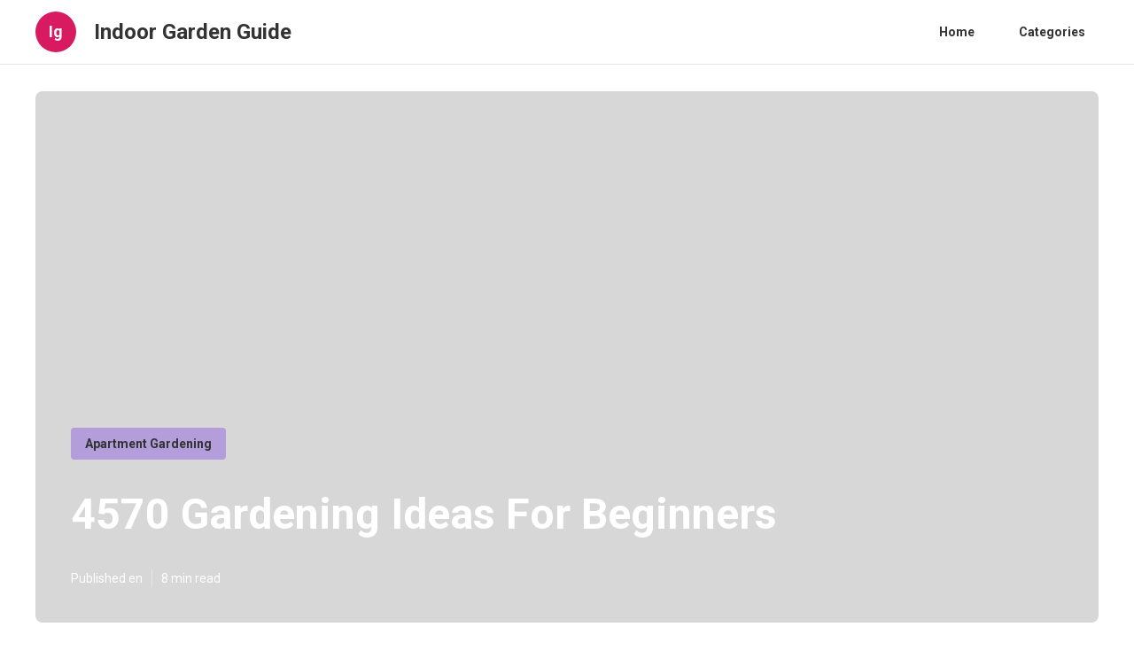

--- FILE ---
content_type: text/html; charset=utf-8
request_url: https://square-foot-gardening-spacing.seg2015.org/apartment-gardening/4570-gardening-ideas-beginners-Kvl0gD0FGIDT
body_size: 18945
content:





<!DOCTYPE html>


<html lang="en">
  <head>
  
  
    
  
  

  
  
  

  
  

    <title>4570 Gardening Ideas For Beginners  | Indoor Garden Guide</title>
    <meta charset="utf-8">
    <meta name="viewport" content="width=device-width, initial-scale=1">
    <meta data-hid="mobile-web-app-capable" name="mobile-web-app-capable" content="yes">
    <meta data-hid="theme-color" name="theme-color" content="#000000">
    <meta data-hid="og:type" name="og:type" property="og:type" content="website">
    <meta data-hid="description" name="description" content="Not normally a problem in Virginia lawns, lawn that is left too long over the winter...">
    <meta data-hid="apple-mobile-web-app-title" name="apple-mobile-web-app-title" content="4570 Gardening Ideas For Beginners  | Indoor Garden Guide">
    <meta data-hid="author" name="author" content="Indoor Garden Guide">
    <meta data-hid="og:title" name="og:title" property="og:title" content="4570 Gardening Ideas For Beginners  | Indoor Garden Guide">
    <meta data-hid="og:site_name" name="og:site_name" property="og:site_name" content="Indoor Garden Guide">
    <meta data-hid="og:description" name="og:description" property="og:description" content="Not normally a problem in Virginia lawns, lawn that is left too long over the winter...">
    

    
    
    
    

<meta data-hid="og:image" name="og:image" property="og:image" content="">

<link rel="canonical" href="https://square-foot-gardening-spacing.seg2015.org/apartment-gardening/4570-gardening-ideas-beginners-Kvl0gD0FGIDT">
<link rel="amphtml" href="/apartment-gardening/4570-gardening-ideas-beginners-Kvl0gD0FGIDT?amp">

<script type="application/ld+json">
{
  "@context": "http://schema.org",
  "@type": "Article",
  "image": "/logo.png",
  "publisher": {
    "@type": "Organization",
    "name": "square-foot-gardening-spacing.seg2015.org",
    "logo": {
      "@type": "ImageObject",
      "url": "https://square-foot-gardening-spacing.seg2015.org/logo.png"
    }
  },
  "author": {
    "@type": "Organization",
    "name": "Indoor Garden Guide"
  },
  "mainEntityOfPage": {
    "@type": "WebPage",
    "@id": "https://square-foot-gardening-spacing.seg2015.org/apartment-gardening/4570-gardening-ideas-beginners-Kvl0gD0FGIDT"
  },
  "datePublished": "2021-08-30T16:04:56.971Z",
  "dateModified": "2021-08-30T16:04:56.971Z",
  "headline": "4570 Gardening Ideas For Beginners ",
  "wordCount": 1711
}
</script>


    
      
      <style>
.w-icon-slider-right:before{content:"\e600"}.w-icon-slider-left:before{content:"\e601"}.w-icon-nav-menu:before{content:"\e602"}.w-icon-arrow-down:before,.w-icon-dropdown-toggle:before{content:"\e603"}.w-icon-file-upload-remove:before{content:"\e900"}.w-icon-file-upload-icon:before{content:"\e903"}*{-webkit-box-sizing:border-box;-moz-box-sizing:border-box;box-sizing:border-box}html{height:100%}body{background-color:#fff;color:#333;font-family:Arial,sans-serif;font-size:14px;line-height:20px;margin:0;min-height:100%}img{display:inline-block;max-width:100%;vertical-align:middle}html.w-mod-touch *{background-attachment:scroll!important}.w-block{display:block}.w-inline-block{display:inline-block;max-width:100%}.w-clearfix:after,.w-clearfix:before{content:" ";display:table;grid-column-end:2;grid-column-start:1;grid-row-end:2;grid-row-start:1}.w-clearfix:after{clear:both}.w-hidden{display:none}.w-button{background-color:#3898ec;border:0;border-radius:0;color:#fff;cursor:pointer;display:inline-block;line-height:inherit;padding:9px 15px;text-decoration:none}input.w-button{-webkit-appearance:button}html[data-w-dynpage] [data-w-cloak]{color:transparent!important}h1,h2,h3,h4,h5,h6{font-weight:700;margin-bottom:10px}h1{font-size:38px;line-height:44px}h1,h2{margin-top:20px}h2{font-size:32px;line-height:36px}h3{font-size:24px;line-height:30px;margin-top:20px}h4{font-size:18px;line-height:24px}h4,h5{margin-top:10px}h5{font-size:14px;line-height:20px}h6{font-size:12px;line-height:18px;margin-top:10px}p{margin-bottom:10px;margin-top:0}blockquote{border-left:5px solid #e2e2e2;font-size:18px;line-height:22px;padding:10px 20px}blockquote,figure{margin:0 0 10px}figcaption{margin-top:5px;text-align:center}ol,ul{margin-bottom:10px;margin-top:0;padding-left:40px}.w-list-unstyled{list-style:none;padding-left:0}.w-embed:after,.w-embed:before{content:" ";display:table;grid-column-end:2;grid-column-start:1;grid-row-end:2;grid-row-start:1}.w-embed:after{clear:both}.w-video{padding:0;position:relative;width:100%}.w-video embed,.w-video iframe,.w-video object{height:100%;left:0;position:absolute;top:0;width:100%}fieldset{border:0;margin:0;padding:0}button,html input[type=button],input[type=reset]{-webkit-appearance:button;border:0;cursor:pointer}.w-form{margin:0 0 15px}.w-form-done{background-color:#ddd;display:none;padding:20px;text-align:center}.w-form-fail{background-color:#ffdede;display:none;margin-top:10px;padding:10px}label{display:block;font-weight:700;margin-bottom:5px}.w-input,.w-select{background-color:#fff;border:1px solid #ccc;color:#333;display:block;font-size:14px;height:38px;line-height:1.428571429;margin-bottom:10px;padding:8px 12px;vertical-align:middle;width:100%}.w-input:-moz-placeholder,.w-select:-moz-placeholder{color:#999}.w-input::-moz-placeholder,.w-select::-moz-placeholder{color:#999;opacity:1}.w-input:-ms-input-placeholder,.w-select:-ms-input-placeholder{color:#999}.w-input::-webkit-input-placeholder,.w-select::-webkit-input-placeholder{color:#999}.w-input:focus,.w-select:focus{border-color:#3898ec;outline:0}.w-input[disabled],.w-input[readonly],.w-select[disabled],.w-select[readonly],fieldset[disabled] .w-input,fieldset[disabled] .w-select{background-color:#eee;cursor:not-allowed}textarea.w-input,textarea.w-select{height:auto}.w-select{background-color:#f3f3f3}.w-select[multiple]{height:auto}.w-form-label{cursor:pointer;display:inline-block;font-weight:400;margin-bottom:0}.w-radio{display:block;margin-bottom:5px;padding-left:20px}.w-radio:after,.w-radio:before{content:" ";display:table;grid-column-end:2;grid-column-start:1;grid-row-end:2;grid-row-start:1}.w-radio:after{clear:both}.w-radio-input{float:left;line-height:normal;margin:4px 0 0;margin-left:-20px;margin-top:1px\9;margin-top:3px}.w-file-upload{display:block;margin-bottom:10px}.w-file-upload-input{height:.1px;opacity:0;overflow:hidden;position:absolute;width:.1px;z-index:-100}.w-file-upload-default,.w-file-upload-success,.w-file-upload-uploading{color:#333;display:inline-block}.w-file-upload-error{display:block;margin-top:10px}.w-file-upload-default.w-hidden,.w-file-upload-error.w-hidden,.w-file-upload-success.w-hidden,.w-file-upload-uploading.w-hidden{display:none}.w-file-upload-uploading-btn{cursor:pointer;font-size:14px;font-weight:400;padding:8px 12px}.w-file-upload-file,.w-file-upload-uploading-btn{background-color:#fafafa;border:1px solid #ccc;display:flex;margin:0}.w-file-upload-file{flex-grow:1;justify-content:space-between;padding:8px 9px 8px 11px}.w-file-upload-file-name{display:block;font-size:14px;font-weight:400}.w-file-remove-link{cursor:pointer;display:block;height:auto;margin-left:10px;margin-top:3px;padding:3px;width:auto}.w-icon-file-upload-remove{font-size:10px;margin:auto}.w-file-upload-error-msg{color:#ea384c;display:inline-block;padding:2px 0}.w-file-upload-info{display:inline-block;line-height:38px;padding:0 12px}.w-file-upload-label{background-color:#fafafa;border:1px solid #ccc;cursor:pointer;display:inline-block;font-size:14px;font-weight:400;margin:0;padding:8px 12px}.w-icon-file-upload-icon,.w-icon-file-upload-uploading{display:inline-block;margin-right:8px;width:20px}.w-icon-file-upload-uploading{height:20px}.w-container{margin-left:auto;margin-right:auto;max-width:940px}.w-container:after,.w-container:before{content:" ";display:table;grid-column-end:2;grid-column-start:1;grid-row-end:2;grid-row-start:1}.w-container:after{clear:both}.w-container .w-row{margin-left:-10px;margin-right:-10px}.w-row:after,.w-row:before{content:" ";display:table;grid-column-end:2;grid-column-start:1;grid-row-end:2;grid-row-start:1}.w-row:after{clear:both}.w-row .w-row{margin-left:0;margin-right:0}.w-col{float:left;min-height:1px;padding-left:10px;padding-right:10px;position:relative;width:100%}.w-col .w-col{padding-left:0;padding-right:0}.w-col-1{width:8.33333333%}.w-col-2{width:16.66666667%}.w-col-3{width:25%}.w-col-4{width:33.33333333%}.w-col-5{width:41.66666667%}.w-col-6{width:50%}.w-col-7{width:58.33333333%}.w-col-8{width:66.66666667%}.w-col-9{width:75%}.w-col-10{width:83.33333333%}.w-col-11{width:91.66666667%}.w-col-12{width:100%}.w-hidden-main{display:none!important}@media screen and (max-width:991px){.w-container{max-width:728px}.w-hidden-main{display:inherit!important}.w-hidden-medium{display:none!important}.w-col-medium-1{width:8.33333333%}.w-col-medium-2{width:16.66666667%}.w-col-medium-3{width:25%}.w-col-medium-4{width:33.33333333%}.w-col-medium-5{width:41.66666667%}.w-col-medium-6{width:50%}.w-col-medium-7{width:58.33333333%}.w-col-medium-8{width:66.66666667%}.w-col-medium-9{width:75%}.w-col-medium-10{width:83.33333333%}.w-col-medium-11{width:91.66666667%}.w-col-medium-12{width:100%}.w-col-stack{left:auto;right:auto;width:100%}}@media screen and (max-width:767px){.w-hidden-main,.w-hidden-medium{display:inherit!important}.w-hidden-small{display:none!important}.w-container .w-row,.w-row{margin-left:0;margin-right:0}.w-col{left:auto;right:auto;width:100%}.w-col-small-1{width:8.33333333%}.w-col-small-2{width:16.66666667%}.w-col-small-3{width:25%}.w-col-small-4{width:33.33333333%}.w-col-small-5{width:41.66666667%}.w-col-small-6{width:50%}.w-col-small-7{width:58.33333333%}.w-col-small-8{width:66.66666667%}.w-col-small-9{width:75%}.w-col-small-10{width:83.33333333%}.w-col-small-11{width:91.66666667%}.w-col-small-12{width:100%}}@media screen and (max-width:479px){.w-container{max-width:none}.w-hidden-main,.w-hidden-medium,.w-hidden-small{display:inherit!important}.w-hidden-tiny{display:none!important}.w-col{width:100%}.w-col-tiny-1{width:8.33333333%}.w-col-tiny-2{width:16.66666667%}.w-col-tiny-3{width:25%}.w-col-tiny-4{width:33.33333333%}.w-col-tiny-5{width:41.66666667%}.w-col-tiny-6{width:50%}.w-col-tiny-7{width:58.33333333%}.w-col-tiny-8{width:66.66666667%}.w-col-tiny-9{width:75%}.w-col-tiny-10{width:83.33333333%}.w-col-tiny-11{width:91.66666667%}.w-col-tiny-12{width:100%}}.w-widget{position:relative}.w-widget-map{height:400px;width:100%}.w-widget-map label{display:inline;width:auto}.w-widget-map img{max-width:inherit}.w-widget-map .gm-style-iw{text-align:center}.w-widget-map .gm-style-iw>button{display:none!important}.w-widget-twitter{overflow:hidden}.w-widget-twitter-count-shim{background:#fff;border:1px solid #758696;border-radius:3px;display:inline-block;height:20px;position:relative;text-align:center;vertical-align:top;width:28px}.w-widget-twitter-count-shim *{pointer-events:none;-webkit-user-select:none;-moz-user-select:none;-ms-user-select:none;user-select:none}.w-widget-twitter-count-shim .w-widget-twitter-count-inner{color:#999;font-family:serif;font-size:15px;line-height:12px;position:relative;text-align:center}.w-widget-twitter-count-shim .w-widget-twitter-count-clear{display:block;position:relative}.w-widget-twitter-count-shim.w--large{height:28px;width:36px}.w-widget-twitter-count-shim.w--large .w-widget-twitter-count-inner{font-size:18px;line-height:18px}.w-widget-twitter-count-shim:not(.w--vertical){margin-left:5px;margin-right:8px}.w-widget-twitter-count-shim:not(.w--vertical).w--large{margin-left:6px}.w-widget-twitter-count-shim:not(.w--vertical):after,.w-widget-twitter-count-shim:not(.w--vertical):before{border:solid transparent;content:" ";height:0;left:0;pointer-events:none;position:absolute;top:50%;width:0}.w-widget-twitter-count-shim:not(.w--vertical):before{border-color:rgba(117,134,150,0) #5d6c7b rgba(117,134,150,0) rgba(117,134,150,0);border-width:4px;margin-left:-9px;margin-top:-4px}.w-widget-twitter-count-shim:not(.w--vertical).w--large:before{border-width:5px;margin-left:-10px;margin-top:-5px}.w-widget-twitter-count-shim:not(.w--vertical):after{border-color:hsla(0,0%,100%,0) #fff hsla(0,0%,100%,0) hsla(0,0%,100%,0);border-width:4px;margin-left:-8px;margin-top:-4px}.w-widget-twitter-count-shim:not(.w--vertical).w--large:after{border-width:5px;margin-left:-9px;margin-top:-5px}.w-widget-twitter-count-shim.w--vertical{height:33px;margin-bottom:8px;width:61px}.w-widget-twitter-count-shim.w--vertical:after,.w-widget-twitter-count-shim.w--vertical:before{border:solid transparent;content:" ";height:0;left:50%;pointer-events:none;position:absolute;top:100%;width:0}.w-widget-twitter-count-shim.w--vertical:before{border-color:#5d6c7b rgba(117,134,150,0) rgba(117,134,150,0);border-width:5px;margin-left:-5px}.w-widget-twitter-count-shim.w--vertical:after{border-color:#fff hsla(0,0%,100%,0) hsla(0,0%,100%,0);border-width:4px;margin-left:-4px}.w-widget-twitter-count-shim.w--vertical .w-widget-twitter-count-inner{font-size:18px;line-height:22px}.w-widget-twitter-count-shim.w--vertical.w--large{width:76px}.w-widget-gplus{overflow:hidden}.w-background-video{color:#fff;height:500px;overflow:hidden;position:relative}.w-background-video>video{background-position:50% 50%;background-size:cover;bottom:-100%;height:100%;left:-100%;margin:auto;object-fit:cover;position:absolute;right:-100%;top:-100%;width:100%;z-index:-100}.w-background-video>video::-webkit-media-controls-start-playback-button{-webkit-appearance:none;display:none!important}.w-slider{-webkit-tap-highlight-color:rgba(0,0,0,0);tap-highlight-color:transparent;background:#ddd;clear:both;height:300px;position:relative;text-align:center}.w-slider-mask{display:block;left:0;overflow:hidden;right:0;white-space:nowrap;z-index:1}.w-slide,.w-slider-mask{height:100%;position:relative}.w-slide{display:inline-block;text-align:left;vertical-align:top;white-space:normal;width:100%}.w-slider-nav{-webkit-tap-highlight-color:rgba(0,0,0,0);tap-highlight-color:transparent;bottom:0;height:40px;left:0;margin:auto;padding-top:10px;position:absolute;right:0;text-align:center;top:auto;z-index:2}.w-slider-nav.w-round>div{border-radius:100%}.w-slider-nav.w-num>div{font-size:inherit;height:auto;line-height:inherit;padding:.2em .5em;width:auto}.w-slider-nav.w-shadow>div{box-shadow:0 0 3px rgba(51,51,51,.4)}.w-slider-nav-invert{color:#fff}.w-slider-nav-invert>div{background-color:rgba(34,34,34,.4)}.w-slider-nav-invert>div.w-active{background-color:#222}.w-slider-dot{background-color:hsla(0,0%,100%,.4);cursor:pointer;display:inline-block;height:1em;margin:0 3px .5em;position:relative;transition:background-color .1s,color .1s;width:1em}.w-slider-dot.w-active{background-color:#fff}.w-slider-arrow-left,.w-slider-arrow-right{-webkit-tap-highlight-color:rgba(0,0,0,0);tap-highlight-color:transparent;bottom:0;color:#fff;cursor:pointer;font-size:40px;left:0;margin:auto;overflow:hidden;position:absolute;right:0;top:0;-webkit-user-select:none;-moz-user-select:none;-ms-user-select:none;user-select:none;width:80px}.w-slider-arrow-left [class*=" w-icon-"],.w-slider-arrow-left [class^=w-icon-],.w-slider-arrow-right [class*=" w-icon-"],.w-slider-arrow-right [class^=w-icon-]{position:absolute}.w-slider-arrow-left{right:auto;z-index:3}.w-slider-arrow-right{left:auto;z-index:4}.w-icon-slider-left,.w-icon-slider-right{bottom:0;height:1em;left:0;margin:auto;right:0;top:0;width:1em}.w-dropdown{display:inline-block;z-index:900}.w-dropdown,.w-dropdown-btn,.w-dropdown-link,.w-dropdown-toggle{margin-left:auto;margin-right:auto;position:relative;text-align:left}.w-dropdown-btn,.w-dropdown-link,.w-dropdown-toggle{color:#222;padding:20px;text-decoration:none;vertical-align:top;white-space:nowrap}.w-dropdown-toggle{cursor:pointer;display:inline-block;padding-right:40px;-webkit-user-select:none;-moz-user-select:none;-ms-user-select:none;user-select:none}.w-dropdown-toggle:focus{outline:0}.w-icon-dropdown-toggle{bottom:0;height:1em;margin:auto 20px auto auto;position:absolute;right:0;top:0;width:1em}.w-dropdown-list{background:#ddd;display:none;min-width:100%;position:absolute}.w-dropdown-list.w--open{display:block}.w-dropdown-link{color:#222;display:block;padding:10px 20px}.w-dropdown-link.w--current{color:#0082f3}.w-dropdown-link:focus{outline:0}@media screen and (max-width:767px){.w-nav-brand{padding-left:10px}}.w-lightbox-backdrop{word-wrap:normal;-webkit-tap-highlight-color:transparent;background:rgba(0,0,0,.9);bottom:0;color:#000;color:#fff;cursor:auto;font-family:serif;font-family:Helvetica Neue,Helvetica,Ubuntu,Segoe UI,Verdana,sans-serif;font-size:medium;font-size:17px;font-style:normal;font-variant:normal;font-weight:400;font-weight:300;left:0;letter-spacing:normal;line-height:normal;line-height:1.2;list-style:disc;opacity:0;outline:0;position:fixed;right:0;text-align:start;text-align:center;text-indent:0;text-shadow:none;text-transform:none;top:0;-webkit-transform:translate(0);-webkit-user-select:none;-moz-user-select:none;-ms-user-select:none;visibility:visible;white-space:normal;word-break:normal;word-spacing:normal;z-index:2000}.w-lightbox-backdrop,.w-lightbox-container{-webkit-overflow-scrolling:touch;height:100%;overflow:auto}.w-lightbox-content{height:100vh;overflow:hidden;position:relative}.w-lightbox-view{height:100vh;opacity:0;position:absolute;width:100vw}.w-lightbox-view:before{content:"";height:100vh}.w-lightbox-group,.w-lightbox-group .w-lightbox-view,.w-lightbox-group .w-lightbox-view:before{height:86vh}.w-lightbox-frame,.w-lightbox-view:before{display:inline-block;vertical-align:middle}.w-lightbox-figure{margin:0;position:relative}.w-lightbox-group .w-lightbox-figure{cursor:pointer}.w-lightbox-img{height:auto;max-width:none;width:auto}.w-lightbox-image{display:block;float:none;max-height:100vh;max-width:100vw}.w-lightbox-group .w-lightbox-image{max-height:86vh}.w-lightbox-caption{background:rgba(0,0,0,.4);overflow:hidden;padding:.5em 1em;text-align:left;text-overflow:ellipsis;white-space:nowrap}.w-lightbox-caption,.w-lightbox-embed{bottom:0;left:0;position:absolute;right:0}.w-lightbox-embed{height:100%;top:0;width:100%}.w-lightbox-control{background-position:50%;background-repeat:no-repeat;background-size:24px;cursor:pointer;position:absolute;top:0;-webkit-transition:all .3s;transition:all .3s;width:4em}.w-lightbox-left{background-image:url("[data-uri]");bottom:0;display:none;left:0}.w-lightbox-right{background-image:url("[data-uri]");bottom:0;display:none;right:0}.w-lightbox-close{background-image:url("[data-uri]");background-size:18px;height:2.6em;right:0}.w-lightbox-strip{bottom:0;left:0;line-height:0;overflow-x:auto;overflow-y:hidden;padding:0 1vh;position:absolute;right:0;white-space:nowrap}.w-lightbox-item{box-sizing:content-box;cursor:pointer;display:inline-block;padding:2vh 1vh;-webkit-transform:translateZ(0);width:10vh}.w-lightbox-active{opacity:.3}.w-lightbox-thumbnail{background:#222;height:10vh;overflow:hidden;position:relative}.w-lightbox-thumbnail-image{left:0;position:absolute;top:0}.w-lightbox-thumbnail .w-lightbox-tall{top:50%;-webkit-transform:translateY(-50%);-ms-transform:translateY(-50%);transform:translateY(-50%);width:100%}.w-lightbox-thumbnail .w-lightbox-wide{height:100%;left:50%;-webkit-transform:translate(-50%);-ms-transform:translate(-50%);transform:translate(-50%)}.w-lightbox-spinner{-webkit-animation:spin .8s linear infinite;animation:spin .8s linear infinite;border:5px solid rgba(0,0,0,.4);border-radius:50%;box-sizing:border-box;height:40px;left:50%;margin-left:-20px;margin-top:-20px;position:absolute;top:50%;width:40px}.w-lightbox-spinner:after{border:3px solid transparent;border-bottom-color:#fff;border-radius:50%;bottom:-4px;content:"";left:-4px;position:absolute;right:-4px;top:-4px}.w-lightbox-hide{display:none}.w-lightbox-noscroll{overflow:hidden}@media (min-width:768px){.w-lightbox-content{height:96vh;margin-top:2vh}.w-lightbox-view,.w-lightbox-view:before{height:96vh}.w-lightbox-group,.w-lightbox-group .w-lightbox-view,.w-lightbox-group .w-lightbox-view:before{height:84vh}.w-lightbox-image{max-height:96vh;max-width:96vw}.w-lightbox-group .w-lightbox-image{max-height:84vh;max-width:82.3vw}.w-lightbox-left,.w-lightbox-right{display:block;opacity:.5}.w-lightbox-close{opacity:.8}.w-lightbox-control:hover{opacity:1}}.w-lightbox-inactive,.w-lightbox-inactive:hover{opacity:0}.w-richtext:after,.w-richtext:before{content:" ";display:table;grid-column-end:2;grid-column-start:1;grid-row-end:2;grid-row-start:1}.w-richtext:after{clear:both}.w-richtext[contenteditable=true]:after,.w-richtext[contenteditable=true]:before{white-space:normal}.w-richtext ol,.w-richtext ul{overflow:hidden}.w-richtext .w-richtext-figure-selected.w-richtext-figure-type-image div,.w-richtext .w-richtext-figure-selected.w-richtext-figure-type-video div:after,.w-richtext .w-richtext-figure-selected[data-rt-type=image] div,.w-richtext .w-richtext-figure-selected[data-rt-type=video] div:after{outline:2px solid #2895f7}.w-richtext figure.w-richtext-figure-type-video>div:after,.w-richtext figure[data-rt-type=video]>div:after{bottom:0;content:"";display:none;left:0;position:absolute;right:0;top:0}.w-richtext figure{max-width:60%;position:relative}.w-richtext figure>div:before{cursor:default!important}.w-richtext figure img{width:100%}.w-richtext figure figcaption.w-richtext-figcaption-placeholder{opacity:.6}.w-richtext figure div{color:transparent;font-size:0}.w-richtext figure.w-richtext-figure-type-image,.w-richtext figure[data-rt-type=image]{display:table}.w-richtext figure.w-richtext-figure-type-image>div,.w-richtext figure[data-rt-type=image]>div{display:inline-block}.w-richtext figure.w-richtext-figure-type-image>figcaption,.w-richtext figure[data-rt-type=image]>figcaption{caption-side:bottom;display:table-caption}.w-richtext figure.w-richtext-figure-type-video,.w-richtext figure[data-rt-type=video]{height:0;width:60%}.w-richtext figure.w-richtext-figure-type-video iframe,.w-richtext figure[data-rt-type=video] iframe{height:100%;left:0;position:absolute;top:0;width:100%}.w-richtext figure.w-richtext-figure-type-video>div,.w-richtext figure[data-rt-type=video]>div{width:100%}.w-richtext figure.w-richtext-align-center{clear:both;margin-left:auto;margin-right:auto}.w-richtext figure.w-richtext-align-center.w-richtext-figure-type-image>div,.w-richtext figure.w-richtext-align-center[data-rt-type=image]>div{max-width:100%}.w-richtext figure.w-richtext-align-normal{clear:both}.w-richtext figure.w-richtext-align-fullwidth{clear:both;display:block;margin-left:auto;margin-right:auto;max-width:100%;text-align:center;width:100%}.w-richtext figure.w-richtext-align-fullwidth>div{display:inline-block;padding-bottom:inherit}.w-richtext figure.w-richtext-align-fullwidth>figcaption{display:block}.w-richtext figure.w-richtext-align-floatleft{clear:none;float:left;margin-right:15px}.w-richtext figure.w-richtext-align-floatright{clear:none;float:right;margin-left:15px}.w-nav{background:#ddd;position:relative;z-index:1000}.w-nav:after,.w-nav:before{content:" ";display:table;grid-column-end:2;grid-column-start:1;grid-row-end:2;grid-row-start:1}.w-nav:after{clear:both}.w-nav-brand{color:#333;float:left}.w-nav-brand,.w-nav-link{position:relative;text-decoration:none}.w-nav-link{color:#222;display:inline-block;margin-left:auto;margin-right:auto;padding:20px;text-align:left;vertical-align:top}.w-nav-link.w--current{color:#0082f3}.w-nav-menu{float:right;position:relative}[data-nav-menu-open]{background:#c8c8c8;display:block!important;left:0;min-width:200px;overflow:visible;position:absolute;right:0;text-align:center;top:100%}.w--nav-link-open{display:block;position:relative}.w-nav-overlay{display:none;left:0;overflow:hidden;position:absolute;right:0;top:100%;width:100%}.w-nav-overlay [data-nav-menu-open]{top:0}.w-nav[data-animation=over-left] .w-nav-overlay{width:auto}.w-nav[data-animation=over-left] .w-nav-overlay,.w-nav[data-animation=over-left] [data-nav-menu-open]{right:auto;top:0;z-index:1}.w-nav[data-animation=over-right] .w-nav-overlay{width:auto}.w-nav[data-animation=over-right] .w-nav-overlay,.w-nav[data-animation=over-right] [data-nav-menu-open]{left:auto;top:0;z-index:1}.w-nav-button{-webkit-tap-highlight-color:rgba(0,0,0,0);tap-highlight-color:transparent;cursor:pointer;display:none;float:right;font-size:24px;padding:18px;position:relative;-webkit-user-select:none;-moz-user-select:none;-ms-user-select:none;user-select:none}.w-nav-button:focus{outline:0}.w-nav-button.w--open{background-color:#c8c8c8;color:#fff}.w-nav[data-collapse=all] .w-nav-menu{display:none}.w--nav-dropdown-open,.w--nav-dropdown-toggle-open,.w-nav[data-collapse=all] .w-nav-button{display:block}.w--nav-dropdown-list-open{position:static}@media screen and (max-width:991px){.w-nav[data-collapse=medium] .w-nav-menu{display:none}.w-nav[data-collapse=medium] .w-nav-button{display:block}}@media screen and (max-width:767px){.w-nav[data-collapse=small] .w-nav-menu{display:none}.w-nav[data-collapse=small] .w-nav-button{display:block}.w-nav-brand{padding-left:10px}}@media screen and (max-width:479px){.w-nav[data-collapse=tiny] .w-nav-menu{display:none}.w-nav[data-collapse=tiny] .w-nav-button{display:block}}.w-tabs{position:relative}.w-tabs:after,.w-tabs:before{content:" ";display:table;grid-column-end:2;grid-column-start:1;grid-row-end:2;grid-row-start:1}.w-tabs:after{clear:both}.w-tab-link,.w-tab-menu{position:relative}.w-tab-link{background-color:#ddd;color:#222;cursor:pointer;display:inline-block;padding:9px 30px;text-align:left;text-decoration:none;vertical-align:top}.w-tab-link.w--current{background-color:#c8c8c8}.w-tab-link:focus{outline:0}.w-tab-content{display:block;overflow:hidden;position:relative}.w-tab-pane{display:none;position:relative}.w--tab-active{display:block}@media screen and (max-width:479px){.w-tab-link{display:block}}.w-ix-emptyfix:after{content:""}@keyframes spin{0%{transform:rotate(0deg)}to{transform:rotate(1turn)}}.w-dyn-empty{background-color:#ddd;padding:10px}.w-condition-invisible,.w-dyn-bind-empty,.w-dyn-hide{display:none!important}
/*! normalize.css v3.0.3 | MIT License | github.com/necolas/normalize.css */html{-ms-text-size-adjust:100%;-webkit-text-size-adjust:100%;font-family:sans-serif}body{margin:0}article,aside,details,figcaption,figure,footer,header,hgroup,main,menu,nav,section,summary{display:block}audio,canvas,progress,video{display:inline-block;vertical-align:baseline}audio:not([controls]){display:none;height:0}[hidden],template{display:none}a{background-color:transparent}a:active,a:hover{outline:0}abbr[title]{border-bottom:1px dotted}b,strong{font-weight:700}dfn{font-style:italic}h1{font-size:2em;margin:.67em 0}mark{background:#ff0;color:#000}small{font-size:80%}sub,sup{font-size:75%;line-height:0;position:relative;vertical-align:baseline}sup{top:-.5em}sub{bottom:-.25em}img{border:0}svg:not(:root){overflow:hidden}figure{margin:1em 40px}hr{box-sizing:content-box;height:0}pre{overflow:auto}code,kbd,pre,samp{font-family:monospace,monospace;font-size:1em}button,input,optgroup,select,textarea{color:inherit;font:inherit;margin:0}button{overflow:visible}button,select{text-transform:none}button,html input[type=button],input[type=reset]{-webkit-appearance:button;cursor:pointer}button[disabled],html input[disabled]{cursor:default}button::-moz-focus-inner,input::-moz-focus-inner{border:0;padding:0}input{line-height:normal}input[type=checkbox],input[type=radio]{box-sizing:border-box;padding:0}input[type=number]::-webkit-inner-spin-button,input[type=number]::-webkit-outer-spin-button{height:auto}input[type=search]{-webkit-appearance:none}input[type=search]::-webkit-search-cancel-button,input[type=search]::-webkit-search-decoration{-webkit-appearance:none}fieldset{border:1px solid silver;margin:0 2px;padding:.35em .625em .75em}legend{border:0;padding:0}textarea{overflow:auto}optgroup{font-weight:700}table{border-collapse:collapse;border-spacing:0}td,th{padding:0}
.nav{-webkit-box-pack:center;-ms-flex-pack:center;border-bottom:1px solid #e5e5e5;-webkit-justify-content:center;justify-content:center}.nav,.nav-wrapper{display:-webkit-box;display:-webkit-flex;display:-ms-flexbox;display:flex}.nav-wrapper{-webkit-box-pack:justify;-ms-flex-pack:justify;height:72px;-webkit-justify-content:space-between;justify-content:space-between;max-width:1200px;width:100vw}.nav-logo-wrapper{-webkit-box-align:center;-ms-flex-align:center;-webkit-align-items:center;align-items:center;display:-webkit-box;display:-webkit-flex;display:-ms-flexbox;display:flex}.nav-title{margin-bottom:0;margin-top:0}.nav-logo{-webkit-box-pack:center;-ms-flex-pack:center;-webkit-box-align:center;-ms-flex-align:center;-webkit-align-items:center;align-items:center;background-color:#663bff;border-radius:200%;display:-webkit-box;display:-webkit-flex;display:-ms-flexbox;display:flex;height:46px;-webkit-justify-content:center;justify-content:center;margin-right:20px;width:46px}.nav-logo-text{color:#fff;font-size:20px}.nav-item{background-color:transparent;border-radius:3px;color:#333;font-weight:700;margin-left:20px}.nav-item:hover{background-color:rgba(0,0,0,.08)}.nav-item.w--current{color:#241daa;overflow:auto}.nav-navigation-wrapper{-webkit-box-pack:start;-ms-flex-pack:start;-webkit-box-align:center;-ms-flex-align:center;-webkit-align-items:center;align-items:center;display:-webkit-box;display:-webkit-flex;display:-ms-flexbox;display:flex;-webkit-justify-content:flex-start;justify-content:flex-start}.section-header{max-width:1200px;width:100%}.section-header.sm{max-width:none;width:100%}.section-2{-webkit-box-orient:vertical;-webkit-box-direction:normal;-webkit-box-pack:center;-ms-flex-pack:center;-webkit-box-align:center;-ms-flex-align:center;-webkit-align-items:center;align-items:center;display:-webkit-box;display:-webkit-flex;display:-ms-flexbox;display:flex;-webkit-flex-direction:column;-ms-flex-direction:column;flex-direction:column;-webkit-justify-content:center;justify-content:center;margin-top:32px}.section-header-line{background-color:#e5e5e5;border-bottom:1px solid #e5e5e5;bottom:0;height:1px;left:0;position:absolute;right:0;top:auto}.section-header-wrapper{height:40px;margin-bottom:28px;position:relative}.section-header-wrapper.sm{height:30px;margin-bottom:20px}.section-header-title{margin-bottom:20px}.section-header-title.sm{margin-bottom:10px}.section-header-line-black{border-bottom:2px solid #000;bottom:0;left:0;position:absolute;right:0;top:auto;width:190px}.section-header-line-black.sm-latest{width:110px}.section-header-line-black.sm-cats{width:120px}.section-header-line-black.sm-cat-posts{width:210px}.columns{-webkit-box-flex:1;display:-webkit-box;display:-webkit-flex;display:-ms-flexbox;display:flex;-webkit-flex:1;-ms-flex:1;flex:1;max-width:1200px;width:100%}.columns.secondary{margin-bottom:28px}.card-image,.image{border-radius:8px;height:500px;width:100%}.card-image{background-position:50% 50%;background-repeat:no-repeat;background-size:cover;position:relative}.card-image.medium{height:250px}.card-image.image{-webkit-box-orient:vertical;-webkit-box-direction:normal;-webkit-box-pack:end;-ms-flex-pack:end;-webkit-box-align:start;-ms-flex-align:start;-webkit-align-items:flex-start;align-items:flex-start;background-position:0 0,50% 50%;background-repeat:repeat,no-repeat;background-size:auto,cover;display:-webkit-box;display:-webkit-flex;display:-ms-flexbox;display:flex;-webkit-flex-direction:column;-ms-flex-direction:column;flex-direction:column;height:400px;-webkit-justify-content:flex-end;justify-content:flex-end;padding:30px}.card-image.image.small,.card-image.small{height:175px}.card-image.micro{-webkit-box-flex:0;display:inline-block;-webkit-flex:0 0 auto;-ms-flex:0 0 auto;flex:0 0 auto;height:70px;width:70px}.card-image.sm-md{height:175px;width:250px}.column{padding-left:0;padding-right:14px}.column-2{padding-left:14px;padding-right:0}.column-2.smaller{padding-right:14px}.page-card-subtitle{color:#747474;font-size:16px;line-height:22px}.page-card-info{-webkit-box-align:center;-ms-flex-align:center;-webkit-align-items:center;align-items:center;color:#747474;display:-webkit-box;display:-webkit-flex;display:-ms-flexbox;display:flex;margin-top:20px}.page-card-info.small{-webkit-box-flex:1;color:#fff;-webkit-flex:1;-ms-flex:1;flex:1;margin-top:0}.page-card-info.xs{-webkit-box-flex:0;-webkit-flex:0 0 auto;-ms-flex:0 0 auto;flex:0 0 auto;margin-top:0}.page-card-info-divider{background-color:#e5e5e5;height:20px;margin-left:10px;margin-right:10px;width:1px}.page-card-title-inner{color:#fff}.column-3{padding-left:14px;padding-right:0}.column-4{padding-left:14px;padding-right:14px}.page-card.micro{-webkit-box-align:center;-ms-flex-align:center;-webkit-align-items:center;align-items:center;display:-webkit-box;display:-webkit-flex;display:-ms-flexbox;display:flex;-webkit-flex-wrap:wrap;-ms-flex-wrap:wrap;flex-wrap:wrap}.page-card-header-md{display:inline-block;margin-bottom:0}.section-3{-webkit-box-pack:center;-ms-flex-pack:center;border-top:1px solid #e5e5e5;display:-webkit-box;display:-webkit-flex;display:-ms-flexbox;display:flex;-webkit-justify-content:center;justify-content:center;margin-top:48px;padding-top:32px}.div-block{max-width:1200px;width:100vw}.heading{margin-top:0}.link-block{border-bottom:1px solid #e5e5e5;border-top:1px solid #e5e5e5;color:#1b1b1b;display:inline-block;font-size:16px;margin-top:12px;padding:12px;text-decoration:none;width:100%}.page-card-header-xs{margin-left:0;margin-top:0}.div-block-2,.page-card-header-xs{-webkit-box-flex:1;-webkit-flex:1;-ms-flex:1;flex:1}.div-block-2{margin-left:14px}.section-4{-webkit-box-pack:center;-ms-flex-pack:center;display:-webkit-box;display:-webkit-flex;display:-ms-flexbox;display:flex;-webkit-justify-content:center;justify-content:center}.div-block-3{margin-bottom:30px;margin-top:30px;max-width:1200px;width:100vw}.image-2{height:60px;width:100%}.div-block-4{-webkit-box-align:end;-ms-flex-align:end;-ms-flex-line-pack:end;-webkit-align-content:flex-end;align-content:flex-end;-webkit-align-items:flex-end;align-items:flex-end;background-position:0 0,50% 50%;background-repeat:repeat,no-repeat;background-size:auto,cover;border-radius:8px;display:-webkit-box;display:-webkit-flex;display:-ms-flexbox;display:flex;-webkit-flex-wrap:wrap;-ms-flex-wrap:wrap;flex-wrap:wrap;height:600px;margin-bottom:30px;padding:40px;width:100%}.column-6{padding-right:0}.slug-category-block{-webkit-box-align:center;-ms-flex-align:center;-webkit-align-items:center;align-items:center;border:1px solid #e5e5e5;border-radius:4px;display:-webkit-box;display:-webkit-flex;display:-ms-flexbox;display:flex;padding:10px 14px}.slug-cat-color{background-color:#000;border-radius:20px;height:2px;width:25px}.text-block-2{font-size:15px;margin-left:14px}.section-5{-webkit-box-pack:center;-ms-flex-pack:center;-webkit-box-align:center;-ms-flex-align:center;-webkit-align-items:center;align-items:center;background-color:#000;display:-webkit-box;display:-webkit-flex;display:-ms-flexbox;display:flex;height:400px;-webkit-justify-content:center;justify-content:center;width:100vw}.section-5.category{margin-bottom:50px}.heading-2{color:#fff}@media screen and (max-width:991px){.nav-wrapper,.section-header{padding-left:30px;padding-right:30px}.section-header.sm{padding-left:0;padding-right:0}.columns{padding-left:30px;padding-right:30px}.page-card-info{font-size:12px}.page-card.micro.featured{margin-bottom:30px}.text-block{font-size:13px}.section-4{padding-left:30px;padding-right:30px}.column-6,.column-7{margin-bottom:30px;padding-left:0}.column-7{padding-right:0}}@media screen and (max-width:767px){.nav-wrapper{-webkit-box-align:center;-ms-flex-align:center;-webkit-align-items:center;align-items:center}.nav-logo-wrapper{margin-bottom:0}.section-header-line-black.sm-latest.sm-extended,.section-header-line.sm-extended{display:none}.columns{-webkit-flex-wrap:wrap;-ms-flex-wrap:wrap;flex-wrap:wrap}.column{margin-bottom:30px;padding-right:15px}.column-2{padding-left:0}.column-2.smaller{padding-left:15px;padding-right:0}.column-4{padding-left:0;padding-right:15px}.section-3{padding-bottom:48px}.column-5{margin-bottom:40px}.div-block-4{height:500px}}@media screen and (max-width:479px){.nav-logo-wrapper{-webkit-box-pack:center;-ms-flex-pack:center;-webkit-justify-content:center;justify-content:center;margin-bottom:40px}.nav-title{display:none}.columns.secondary{-webkit-flex-wrap:wrap;-ms-flex-wrap:wrap;flex-wrap:wrap}.card-image{height:300px}.card-image.sm-md{width:100%}.column{padding-right:0}.column-2.smaller{padding-left:0}.page-card-title-inner.sm{font-size:24px;line-height:32px}.column-3{padding-left:0}.section-4{padding-left:20px;padding-right:20px}.div-block-4{height:400px;padding:15px}}.h4-title{font-size:18px;font-weight:700;line-height:24px;margin-top:10px}
@media screen and (min-width:991px){body #site-home{padding-left:32px;padding-right:32px}}@media screen and (max-width:767px){.nav-title{font-size:14px;line-height:20px}}#wrap{font-size:16px}.text-white{color:#fff!important}.text-black{color:#000!important}.w-chip{align-items:center;border-radius:1000px;display:inline-flex;font-weight:700;justify-content:center;padding:4px 8px}.w-chip--dense{font-size:11px;padding:1px 6px}.page-card-info{flex:0!important;margin-top:8px}.page-card-info.wide{flex:1!important}.page-card-title-inner.wide{width:100%}.nav-logo{min-height:46px;min-width:46px}.mini-row-block{width:25%}@media screen and (min-width:479px){.column-n{padding-left:15px}.column-l{padding-right:0}}a.clickable{color:inherit!important;text-decoration:none}a.clickable:hover{text-decoration:underline}a.clickable-white{color:#fff!important;text-decoration:none}a.clickable-white:hover{text-decoration:underline;text-decoration-color:#fff}a.clickable-invis,a.clickable-invis:hover,a.clickable-target,a.clickable-target .c-target{color:inherit!important;text-decoration:none}a.clickable-target:hover .c-target{color:inherit!important;text-decoration:underline}.nav-logo-wrapper{margin-bottom:0!important}.f-nav{margin-bottom:30px}.card-image.smaller{height:140px}a.clickable:hover .not-clickable{text-decoration:none!important}.share-icon{color:#000;justify-content:center}.share-block,.share-icon{align-items:center;display:inline-flex}.mini-row{display:flex;flex-wrap:wrap;max-width:1230px;width:100vw}@media screen and (max-width:991px){.mini-row-block{padding:0;width:50%}.mini-row{padding:15px}}.slug-title{font-size:48px;line-height:60px}@media screen and (max-width:479px){.hidden-sm{display:none}.mini-row-block{padding:0;width:100%}#slug-page .div-block-3{margin-top:0;padding:24px}.slug-featured{width:100%!important}.shown-mobile{display:block}.slug-image{height:auto}.slug-title{font-size:38px;line-height:44px}}@media screen and (min-width:479px){.shown-mobile{display:none}}.socials{align-items:center;background-color:#fafafa;display:flex;flex-grow:2;flex-wrap:wrap;justify-content:space-between;padding:32px}#wrap{overflow-x:hidden}#wrap iframe{max-width:100%}#wrap h1,#wrap h2,#wrap h3,#wrap h4,#wrap h5,#wrap h6{margin-bottom:8px;margin-top:24px}html{scroll-behavior:smooth}@media screen and (prefers-reduced-motion:reduce){html{scroll-behavior:auto}}.grid-3{display:grid;gap:16px 16px;grid-template-columns:1fr 1fr 1fr}@media screen and (max-width:479px){.grid-3{grid-template-columns:1fr}}.category-list-title{color:#000;font-size:18px}.link-block-sibling{border-top:none;margin-top:0}.slug-cat-color-small{background-color:#000;height:1px;width:16px}.breadcrumbs{font-size:16px}.white-text{color:#fff}.category-list-active{border-bottom:2px solid #000;font-weight:700}</style>
      
      
        
<link rel="preload" href="https://fonts.googleapis.com/css2?family=Roboto:ital,wght@0,300;0,400;0,600;0,700;1,400&display=swap" as="style" onload="this.rel='stylesheet';">
<noscript><link rel="stylesheet" href="https://fonts.googleapis.com/css2?family=Roboto:ital,wght@0,300;0,400;0,600;0,700;1,400&display=swap"></noscript>

        
        <style>
*,body,html{font-family:Roboto,sans-serif!important}</style>
      
      
      
    
    <script src="/lazysizes/index.js" async></script>
    <script>
      document.addEventListener('lazybeforeunveil', function(e){
          var bg = e.target.getAttribute('data-bg-template');
          var bgI = e.target.getAttribute('data-bg');
          if(bg && bgI){
            e.target.style.backgroundImage = bg.replace(/\[image\]/g, bgI);
          }
      });
    </script>

    
    <link rel="icon" type="image/x-icon" href="/favicon.ico">
    <link rel="manifest" href="/manifest.json">
    
    
    <script>
    var loaded=0;function checkStyleLoaded(){loaded++;if(!window.__a||window.__a===loaded){
      window.loaded = true;
      if (document.body) {
        document.body.id = 'loaded';
      }
    }}
    </script>
    <script>
    if ('serviceWorker' in navigator) {
      navigator.serviceWorker.register('/sw.js');
    }
    </script>
  </head>
  <body id="preload">
  <script>
    if (navigator.userAgent.indexOf("Firefox") != -1) {
      document.body.id = 'loaded';
    } else if (window.loaded) {
      document.body.id = 'loaded';
    }
  </script>
    <div id="site">
      <div id="internal">
        
        
          
  


<script src="/popper/popper.js" async></script></script>
<style>
#tooltip {
  /* ... */
  z-index: 2;
  display: none;
}

#tooltip[data-show] {
  display: block;
}
#tooltip {
  width: 100vw;
  max-width: 1200px;
  height: auto;
  min-height: 300px;
  background-color: white;
  border-radius: 8px;
  padding: 20px;
  box-shadow: 0 10px 13px -6px rgba(0,0,0,.2),0 20px 31px 3px rgba(0,0,0,.14),0 8px 38px 7px rgba(0,0,0,.12)!important;
}
#tooltip .tooltip-inner {
  display: flex;
  flex-wrap: no-wrap;
}
@media (max-width:600px)  {
  #tooltip {
    display: none !important;
  }
}
</style>
<div id="tooltip">
  <div class="tooltip-inner">
    
    <div style="width: 25%;padding-right: 30px;max-height: 360px;overflow-y: auto;">
    <div class="section-header sm">
      <div class="section-header-wrapper sm">
        <p class="h4-title section-header-title sm">All Categories</p>
        <div class="section-header-line"></div>
        <div class="section-header-line-black sm-cats"></div>
      </div>
    </div>
    
      <div style="border: 1px solid #e5e5e5; padding: 12px; padding-top: 8px; border-radius: 4px; margin-bottom: 12px;">
        


<div style="padding-left: 0px; margin-top:6px;">
  <div style="display: flex; align-items: center;">
    
      <div style="width: 8px; height: 8px; border-radius: 2px; background-color: black;margin-right: 10px;margin-top:2px; background-color: #ff1744"></div>
    
    <a class="category-list-title clickable" href="/fine-gardening" style="font-size: 16px; line-height: 19.2px;">Fine Gardening</a>
  </div>
  
</div>

      </div>
    
      <div style="border: 1px solid #e5e5e5; padding: 12px; padding-top: 8px; border-radius: 4px; margin-bottom: 12px;">
        


<div style="padding-left: 0px; margin-top:6px;">
  <div style="display: flex; align-items: center;">
    
      <div style="width: 8px; height: 8px; border-radius: 2px; background-color: black;margin-right: 10px;margin-top:2px; background-color: #b39ddb"></div>
    
    <a class="category-list-title clickable" href="/apartment-gardening" style="font-size: 16px; line-height: 19.2px;">Apartment Gardening</a>
  </div>
  
</div>

      </div>
    
      <div style="border: 1px solid #e5e5e5; padding: 12px; padding-top: 8px; border-radius: 4px; margin-bottom: 12px;">
        


<div style="padding-left: 0px; margin-top:6px;">
  <div style="display: flex; align-items: center;">
    
      <div style="width: 8px; height: 8px; border-radius: 2px; background-color: black;margin-right: 10px;margin-top:2px; background-color: #cddc39"></div>
    
    <a class="category-list-title clickable" href="/companion-planting" style="font-size: 16px; line-height: 19.2px;">Companion Planting</a>
  </div>
  
</div>

      </div>
    
      <div style="border: 1px solid #e5e5e5; padding: 12px; padding-top: 8px; border-radius: 4px; margin-bottom: 12px;">
        


<div style="padding-left: 0px; margin-top:6px;">
  <div style="display: flex; align-items: center;">
    
      <div style="width: 8px; height: 8px; border-radius: 2px; background-color: black;margin-right: 10px;margin-top:2px; background-color: #01579b"></div>
    
    <a class="category-list-title clickable" href="/container-gardening" style="font-size: 16px; line-height: 19.2px;">Container Gardening</a>
  </div>
  
</div>

      </div>
    
      <div style="border: 1px solid #e5e5e5; padding: 12px; padding-top: 8px; border-radius: 4px; margin-bottom: 12px;">
        


<div style="padding-left: 0px; margin-top:6px;">
  <div style="display: flex; align-items: center;">
    
      <div style="width: 8px; height: 8px; border-radius: 2px; background-color: black;margin-right: 10px;margin-top:2px; background-color: #e1f5fe"></div>
    
    <a class="category-list-title clickable" href="/container-vegetable-gardening" style="font-size: 16px; line-height: 19.2px;">Container Vegetable Gardening</a>
  </div>
  
</div>

      </div>
    
      <div style="border: 1px solid #e5e5e5; padding: 12px; padding-top: 8px; border-radius: 4px; margin-bottom: 12px;">
        


<div style="padding-left: 0px; margin-top:6px;">
  <div style="display: flex; align-items: center;">
    
      <div style="width: 8px; height: 8px; border-radius: 2px; background-color: black;margin-right: 10px;margin-top:2px; background-color: #01579b"></div>
    
    <a class="category-list-title clickable" href="/garden-store-san-jose" style="font-size: 16px; line-height: 19.2px;">Garden Store San Jose</a>
  </div>
  
</div>

      </div>
    
      <div style="border: 1px solid #e5e5e5; padding: 12px; padding-top: 8px; border-radius: 4px; margin-bottom: 12px;">
        


<div style="padding-left: 0px; margin-top:6px;">
  <div style="display: flex; align-items: center;">
    
      <div style="width: 8px; height: 8px; border-radius: 2px; background-color: black;margin-right: 10px;margin-top:2px; background-color: #f4ff81"></div>
    
    <a class="category-list-title clickable" href="/garden-ideas" style="font-size: 16px; line-height: 19.2px;">Garden Ideas</a>
  </div>
  
</div>

      </div>
    
    
    </div>
    
    <div style="width: 75%;">
      <div class="section-header sm">
        <div class="section-header-wrapper sm">
          <p class="h4-title section-header-title sm">Featured</p>
          <div class="section-header-line"></div>
          <div class="section-header-line-black sm-cats"></div>
        </div>
      </div>
      <div style="display: flex;">
      
        
        <div style="width: 25%;">
        <div class="" style="">
  <div class="page-card">
    <div
      class="card-image small smaller lazyload"
      data-bg-template="url([image])"
      data-bg="https://www.acoustiblok.co.uk/wp-content/uploads/2020/03/30-Soundproofing-Materials-1.jpg"
    >
      <div style="padding: 8px;">
      
        


  
  


<a alt="Category Fine Gardening" href="https://square-foot-gardening-spacing.seg2015.org/fine-gardening" class="clickable-invis hidden-preload" style="margin-right: 4px; margin-top: 4px;">
  <div class="w-chip w-chip--dense" style="margin-bottom: 8px; background: linear-gradient(rgba(0, 0, 0, 0.5), rgba(0, 0, 0, 0.5)), linear-gradient(#ff1744, #ff1744)">
    <span class="text-white">Fine Gardening</span>
  </div>
</a>

      
      </div>
    </div>
    <a alt="Click to visit post How To Soundproof Your Room For Cheap (Best Insulation Options)" href="/fine-gardening/soundproof-room-cheap-best-insulation-options-FGXrLi5RtSZ" class="clickable">
    
      <p class="h4-title">How To Soundproof Your Room For Cheap (Best Insulation Op...</p>
    
    </a>
    <div class="page-card-info" style="margin-top: 12px;">
      <div>Mar 19, 22</div>
      <div class="page-card-info-divider"></div>
      <div>23 min read</div>
    </div>
  </div>
</div>

        </div>
      
        
          
        
        <div style="width: 25%;">
        <div class="column-n" style="">
  <div class="page-card">
    <div
      class="card-image small smaller lazyload"
      data-bg-template="url([image])"
      data-bg="[data-uri]"
    >
      <div style="padding: 8px;">
      
        


  
  


<a alt="Category Garden Store San Jose" href="https://square-foot-gardening-spacing.seg2015.org/garden-store-san-jose" class="clickable-invis hidden-preload" style="margin-right: 4px; margin-top: 4px;">
  <div class="w-chip w-chip--dense" style="margin-bottom: 8px; background: linear-gradient(rgba(0, 0, 0, 0.5), rgba(0, 0, 0, 0.5)), linear-gradient(#01579b, #01579b)">
    <span class="text-white">Garden Store San Jose</span>
  </div>
</a>

      
      </div>
    </div>
    <a alt="Click to visit post 997 Need Help Gardening " href="/garden-store-san-jose/997-need-help-gardening-LPtzgFDK6g_U" class="clickable">
    
      <p class="h4-title">997 Need Help Gardening </p>
    
    </a>
    <div class="page-card-info" style="margin-top: 12px;">
      <div>Sep 20, 21</div>
      <div class="page-card-info-divider"></div>
      <div>9 min read</div>
    </div>
  </div>
</div>

        </div>
      
        
          
        
        <div style="width: 25%;">
        <div class="column-n" style="">
  <div class="page-card">
    <div
      class="card-image small smaller lazyload"
      data-bg-template="url([image])"
      data-bg="[data-uri]"
    >
      <div style="padding: 8px;">
      
        


  
  


<a alt="Category Apartment Gardening" href="https://square-foot-gardening-spacing.seg2015.org/apartment-gardening" class="clickable-invis hidden-preload" style="margin-right: 4px; margin-top: 4px;">
  <div class="w-chip w-chip--dense" style="margin-bottom: 8px; background: linear-gradient(rgba(255, 255, 255, 0.5), rgba(255, 255, 255, 0.5)), linear-gradient(#b39ddb, #b39ddb)">
    <span class="text-black">Apartment Gardening</span>
  </div>
</a>

      
      </div>
    </div>
    <a alt="Click to visit post 4570 Gardening Ideas For Beginners " href="/apartment-gardening/4570-gardening-ideas-beginners-Kvl0gD0FGIDT" class="clickable">
    
      <p class="h4-title">4570 Gardening Ideas For Beginners </p>
    
    </a>
    <div class="page-card-info" style="margin-top: 12px;">
      <div>Aug 30, 21</div>
      <div class="page-card-info-divider"></div>
      <div>8 min read</div>
    </div>
  </div>
</div>

        </div>
      
        
          
        
        <div style="width: 25%;">
        <div class="column-n" style="">
  <div class="page-card">
    <div
      class="card-image small smaller lazyload"
      data-bg-template="url([image])"
      data-bg="https://moderncastle.com/wp-content/uploads/2018/02/cheapest-way-to-soundproof-a-room.jpg"
    >
      <div style="padding: 8px;">
      
        


  
  


<a alt="Category Container Vegetable Gardening" href="https://square-foot-gardening-spacing.seg2015.org/container-vegetable-gardening" class="clickable-invis hidden-preload" style="margin-right: 4px; margin-top: 4px;">
  <div class="w-chip w-chip--dense" style="margin-bottom: 8px; background: linear-gradient(rgba(255, 255, 255, 0.5), rgba(255, 255, 255, 0.5)), linear-gradient(#e1f5fe, #e1f5fe)">
    <span class="text-black">Container Vegetable Gardening</span>
  </div>
</a>

      
      </div>
    </div>
    <a alt="Click to visit post  Best Area Rugs For Soundproofing Tips and Tricks" href="/container-vegetable-gardening/best-area-rugs-soundproofing-tips-tricks-LTyLcXgHR0Gj" class="clickable">
    
      <p class="h4-title"> Best Area Rugs For Soundproofing Tips and Tricks</p>
    
    </a>
    <div class="page-card-info" style="margin-top: 12px;">
      <div>Jun 25, 21</div>
      <div class="page-card-info-divider"></div>
      <div>10 min read</div>
    </div>
  </div>
</div>

        </div>
      
      </div>

    </div>
  </div>
</div>

<div class="nav">
  <div class="nav-wrapper">
    <div class="nav-logo-wrapper" style="overflow: hidden;">
      

<div class="nav-logo hidden-preload" style="background-color: #d81b60">
<p class="h4-title nav-logo-text text-white">Ig</p>
</div>


      <h3 class="nav-title">Indoor Garden Guide</h3>
    </div>
    <div class="nav-navigation-wrapper">
      <a alt="Go home" href="/" class="nav-item w-button">Home</a>
      
        <a alt="View categories" id="menu" href="/categories" class="nav-item w-button">Categories</a>
      
    </div>
  </div>
</div>
<script>
let popperInstance = null;
var button = document.querySelector('#menu');
var tooltip = document.querySelector('#tooltip');

if (button && tooltip) {
  function create() {
    popperInstance = Popper.createPopper(button, tooltip, {
      placement: 'bottom-end',
    });
  }

  function destroy() {
    if (popperInstance) {
      popperInstance.destroy();
      popperInstance = null;
    }
  }

  function show() {
    tooltip.setAttribute('data-show', '');
    create();
  }

  function hide(e) {
    const target = e.toElement || e.relatedTarget;
    if (target.id !== 'tooltip') {
      tooltip.removeAttribute('data-show');
      destroy();
    }
  }

  const showEvents = ['mouseenter', 'focus'];
  const hideEvents = ['mouseleave', 'blur'];

  showEvents.forEach(event => {
    button.addEventListener(event, show);
  });

  hideEvents.forEach(event => {
    tooltip.addEventListener(event, hide);
    button.addEventListener(event, hide);
  });
}

</script>


  
  <div class="section-4" id="slug-page">
    <div class="div-block-3">
      <div
        class="div-block-4 slug-image lazyload"
        style="
          position: relative;
          overflow: hidden;
          display: flex;
          align-items: center;
          justify-content: center;
        "
      >
        <img fetchpriority="high" alt="4570 Gardening Ideas For Beginners  thumbnail" src="[data-uri]" style="
          min-width: 100%;
          min-height: 100%;
          object-fit: cover;
          position: absolute;
          z-index: -2;
        "/>
        <div style="position: absolute; inset: 0; z-index: -1; background:linear-gradient(0deg, rgba(0, 0, 0, 0.5), transparent) "></div>
        
        <div style="display: flex; align-items: center; gap: 16px; width: 100%;">
          
            
            
            <div style="padding: 8px 16px; background-color: #b39ddb;border-radius: 4px;">
              <div class="" style="display: flex; align-items: center;">
  
    <b>
      
        <a class="clickable" href="/apartment-gardening">Apartment Gardening</a>
        
    </b>
    
  
</div>

            </div>
          
        </div>
        <h1 class="page-card-title-inner sm wide slug-title">4570 Gardening Ideas For Beginners </h1>
        <div class="page-card-info small wide">
          
            <div>
            Published en
          </div>
          <div class="page-card-info-divider"></div>
          <div>8 min read</div>
        </div>
      </div>
      <div>
        <div class="w-row">
          <div class="column-7 w-col w-col-8 w-col-stack">
            <div class="shown-mobile">
              
  <div class="section-header sm">
    <div class="section-header-wrapper sm">
      <p class="h4-title section-header-title sm">Table of Contents</p>
      <div class="section-header-line"></div>
      <div class="section-header-line-black sm-cats"></div>
    </div>
  </div>
  <div style="font-size: 14px;">
    <ul style="list-style-type: none;padding:0px;">
      
        
        
        
        <li style="margin-left: 0px"> – <b><a href="#content-section-1" class="clickable"> Gardening Tip Of The Day </a></b></li>
      
        
        
        
        <li style="margin-left: 10px"> – <b><a href="#content-section-2" class="clickable"> How To Have A Good Garden </a></b></li>
      
        
        
        
        <li style="margin-left: 10px"> – <b><a href="#content-section-3" class="clickable"> Gardening Tips And Tricks For Beginners </a></b></li>
      
        
        
        
        <li style="margin-left: 10px"> – <b><a href="#content-section-4" class="clickable"> Garden Tricks </a></b></li>
      
        
        
        
        <li style="margin-left: 10px"> – <b><a href="#content-section-5" class="clickable"> The Best Gardener </a></b></li>
      
        
        
        
        <li style="margin-left: 10px"> – <b><a href="#content-section-6" class="clickable"> How To Do A Garden </a></b></li>
      
        
        
        
        <li style="margin-left: 20px"> – <b><a href="#content-section-7" class="clickable"> Gardening Advice </a></b></li>
      
        
        
        
        <li style="margin-left: 20px"> – <b><a href="#content-section-8" class="clickable"> Advice For Gardening </a></b></li>
      
        
        
        
        <li style="margin-left: 20px"> – <b><a href="#content-section-9" class="clickable"> Beginner Gardening Tips </a></b></li>
      
        
        
        
        <li style="margin-left: 20px"> – <b><a href="#content-section-10" class="clickable"> Need Help Gardening </a></b></li>
      
        
        
        
        <li style="margin-left: 20px"> – <b><a href="#content-section-11" class="clickable"> Flower Garden Tips And Tricks </a></b></li>
      
        
        
        
        <li style="margin-left: 30px"> – <b><a href="#content-section-12" class="clickable"> Garden Making Tips </a></b></li>
      
    </ul>
  </div>
  <br>


            </div>
            <div id="wrap"><div id="wrap"><h1 style="clear:both" id="content-section-1"> Gardening Tip Of The Day </h1>
<iframe width="560" height="315" type="text/html" src="https://www.youtube.com/embed/5A3Z-fGjDcw" frameborder="0"></iframe><br><br><p class="p__0">Water at the base of your plants rather of spraying them from overhead. You must always water your garden when it needs water, even if that indicates you're watering in the middle of the day, or numerous times per week during a heat wave.</p>
<p class="p__1">I personally utilize a spreadsheet to track my planting and harvesting, along with a digital journal that I type my notes into day-to-day. There are a million and one gardening pointers to assist you leave to the best start, but keeping it easy when you begin is the ultimate idea (Quick Gardening Tips).</p>
<p class="p__2">Not choosing veggies when they are all set in fact slows a plant's production and annual yield. If you have a large garden, try incredible your planting. By making certain your entire crop does not ripen at the same time, you can be eating fresh veggies for weeks without waste.</p>
<h2 style="clear:both" id="content-section-2"> How To Have A Good Garden </h2>
<p class="p__3">GENERAL Inspect gardens for overwintering bugs and diseases. Tidy, check, and hone garden tools.</p>
<p class="p__4">Gently replant any that are out of the ground making sure roots are well covered with soil. In the event of heavy or wet snow, carefully brush built up snow off shrubs and trees to lessen damage. Garden Tips and Tricks.</p>
<p class="p__5">Voles like to conceal under mulch, so make certain mulch is not touching the trunks. Examine stored tender bulbs and tubers, such as dahlias and canna lilies, to make certain they are firm and free of mold. If the bulbs are shriveled, lightly dampen them as essential. Use de-icing products thoroughly on <a href="https://hydroponic-garden.artalliancebrowncounty.org/apartment-gardening/8245-info-gardening-aYDDx5nqk-Ir">sidewalks, steps, or other</a> icy surfaces to avoid damaging close-by plants.</p>
<h2 style="clear:both" id="content-section-3"> Gardening Tips And Tricks For Beginners </h2>
<p class="p__6">Area 10 seeds about an inch apart on a wet paper towel and fold the bottom half of the towel up over the seeds. Location the folded towel in a plastic bag and leave the bag in a warm place (your kitchen area counter need to be fine). Check the seeds occasionally to ensure they are still wet.</p>
<p class="p__7">Order new seeds from brochures and online sources now while materials abound. In preparation for spring planting, order seed starting supplies, such as cell packs, transplant pots, potting mix, and fertilizer. Recycle plastic mesh bags that onions and other fruit and vegetables are sold in and store for use this summertime to air dry onions, garlic, and shallots.</p>
<p class="p__8">Many pruning of woody plants might be carried out now while plants are dormant. Examine evergreen trees for dry spell tension caused by either frozen soil, which avoids the plant from taking up water, or from lack of rain or snow over the winter.</p>
<h2 style="clear:both" id="content-section-4"> Garden Tricks </h2>
<p class="p__9">Make sure temperature will stay above freezing for 24 hours after spraying. Plant bare-root roses after the ground defrosts, however is wet without being overly wet.</p>
<p class="p__10">EDIBLE GARDEN Once soil can be operated in spring, till under or trim cover crops. Include garden compost and other changes as required to soil in preparation for planting. Plant bare-root bramble fruits and grapevines in mid to late March. Set out dormant strawberry crowns about 3 to 4 weeks before the average last frost date - Tips for Planting a Garden.</p>
<p class="p__11">A plant that is pot-bound can not take up water and nutrients from the soil. Such plants might not flourish over the long haul unless you removed part of the root mass prior to planting.</p>
<h2 style="clear:both" id="content-section-5"> The Best Gardener </h2>
<p class="p__12">Take preventative measures to prevent being bitten. Wear long pants, closed shoes, and high socks when working in the garden.</p>
<p class="p__13">Plant corn every 2 weeks for an extended harvest or plant early, mid-, and late-maturing ranges all at the exact same time (<a href="http://smallyardbigdreams.s3-website-us-east-1.amazonaws.com/">Good Gardening Tips</a>). Gardening Advice. Cage or stake tomatoes at the exact same time they are planted.</p>
<p class="p__14">For canning functions, plant determinate tomato varieties due to the fact that the fruit will ripen at one time (Tips for Gardening). For fresh tomatoes over a long period of time, plant indeterminate ranges due to the fact that the fruit will ripen on a staggered basis. Cover eggplants with drifting row covers to avoid damage from flea beetles (little, shiny black pests).</p>
<h2 style="clear:both" id="content-section-6"> How To Do A Garden </h2>
<p class="p__15">YARD Prevent cutting grass when it is wet. Expect cutting cool-season grass ranges, such as fescue, at least as soon as per week and perhaps two times a week at the time of the year.</p>
<p class="p__16">Pull them when they are little and when the soil is soft after a rain. ORNAMENTAL Deadhead invested blossoms on perennials to motivate the plants to produce more flowers.</p>
<p class="p__17">Control mosquitoes by removing all sources of standing water. These include birdbaths, sauces under flower pots, drain pipelines, and even play area equipment where standing water can remain in place for more than a few days. Cut flowers for bouquets in the morning or late in the day when temperature levels are coolest.</p>
<h3 style="clear:both" id="content-section-7"> Gardening Advice </h3>
<p class="p__18">For best taste, harvest cucumbers, summer season squash, beans, peas, lettuce, and greens while they are little - Gardening Hints. Routine harvesting increases the yield of each plant. Cucumbers and lettuces are crisper and taste much better when gathered in the morning. Peas and corn taste sweetest when gathered late in the day when they consist of the most sugar.</p>
<p class="p__19">As an option to using herbicides, control crabgrass by digging it out by the roots and ensuring you eliminate every bit of the plant. Other annual weeds, such as yellow wood sorrel and ragweed, are respected re-seeders that must be eliminated from the landscape before they set seed. Horse nettle is a perennial weed that should be totally dug up.</p>
<p class="p__20">Do not prune trees or shrubs at this time of year. Pruning can trigger new growth, which will be too tender to make it through cold winter season temperature levels. <a href="http://smallyardbigdreams.s3-website-us-east-1.amazonaws.com/">Planting at Home Tips</a>. Cut down any remaining day lily flower stalks to keep the plants looking tidy - Top Gardening Tips. August or September is a good time to divide day lilies so that they end up being re-established prior to the start of winter season.</p>
<h3 style="clear:both" id="content-section-8"> Advice For Gardening </h3>
<p class="p__21">Sow spinach seeds towards the latter part of the month or in early September if the weather is still too hot. Flea beetles can still be an issue at this time of year, so look for them daily and be prepared to cover vulnerable crops with light-weight row covers as required. New Gardener.</p>
<p class="p__22">Peony roots are extremely fragile, so prevent harming the root mass as much as possible. Replant the divisions at least 3 feet or more apart and position in the planting hole so that the buds are just one or 2 inches listed below the soil surface area. If planted any deeper, they may not bloom (<a href="http://smallyardbigdreams.s3-website-us-east-1.amazonaws.com/">Advice on Gardening</a>).</p>
<p class="p__23">As raised beds become empty, plant cover crops such as oats, rye, or red clover to secure the soil. YARD This is the perfect time of the year to reseed and aerate your yard.</p>
<h3 style="clear:both" id="content-section-9"> Beginner Gardening Tips </h3>
<p class="p__24">While lime can be used whenever of year, fall is generally the best time to apply it because it takes several months to end up being fully integrated into the soil. A soil test will advise just how much lime to use. A fine layer of natural compost is helpful to the lawn at this time of year.</p>
<p class="p__25">Following a frost when asparagus foliage has turned brown, cut it back within 2 inches of the ground to help control pests and illness. Better Gardening. Choose herbs and either dry or freeze him. Or attempt potting up some herbs from the garden to delight in over the winter season by providing a sunny spot on the window sill.</p>
<p class="p__26">Cover them with a layer of straw for winter security. Treat them by holding them for about 10 days at 80-85 F and high relative humidity (85-90%).</p>
<h3 style="clear:both" id="content-section-10"> Need Help Gardening </h3>
<p class="p__27">It's also not too late to core, aerate, and de-thatch the lawn, if required. Tackle cool-season weeds such as chickweed, dandelion, wild onion, and plantain as it sprouts in the lawn and in flower beds. <a href="http://smallyardbigdreams.s3-website-us-east-1.amazonaws.com/">Tips for Gardening</a>. The more you remove now, the less you will need to deal with next spring.</p>
<p class="p__28">Tidy, hone, arrange, and store garden tools. ORNAMENTAL GARDEN Water recently planted trees and shrubs deeply before the very first hard freeze so that they are much better prepared to stand up to winter weather.</p>
<p class="p__29">End up preparing ponds and water features for winter season. Scoop fallen leaves from the water and eliminate dead stems and foliage from marine plants to avoid the particles from decaying in the water over the winter season months. Drain pipes garden hoses and keep them in a protected place prior to the beginning of cold weather condition.</p>
<h3 style="clear:both" id="content-section-11"> Flower Garden Tips And Tricks </h3>
<p class="p__30">Remove all weeds, especially chickweed and other cold-season weeds, from the veggie beds. LAWN For the last yard cutting of the season, cut the yard fairly short in preparation for winter. Not normally a problem in Virginia lawns, lawn that is left too long over the winter season months can fall over on itself and become matted under a heavy snow.</p>
<p class="p__31">Clean your yard mower and eliminate any gasoline from it in preparation for winter season storage. GENERAL Now that the landscape is mainly inactive, this is the time to show on those gardening elements that bring you satisfaction and those that need extra work. If you do not keep a garden journal, now is the time to start one.</p>
<p class="p__32">For the decorative garden enthusiast, now is a great time to take inventory of your plantings, noting species you currently have and types you want to get. If you're considering adding a hardscape feature, this is a great time for planning one when you can see the "bare bones" of your landscape.</p>
<h4 style="clear:both" id="content-section-12"> Garden Making Tips </h4>
<p class="p__33">Check beds for plants that have been displaced due to soil heaving. Gently replant, making sure the roots are well covered to secure them from freezing.</p></div></div>
            <div class="section-2">
  <div class="columns secondary w-row">
    <div class="socials">
      <div class="pa-0 ma-0">
        Share us on...
      </div>
      
        <a alt="Click to share on Facebook" href="https://www.facebook.com/sharer/sharer.php?u=https://square-foot-gardening-spacing.seg2015.org/apartment-gardening/4570-gardening-ideas-beginners-Kvl0gD0FGIDT" class="clickable share-block"
        style="font-size: 14px; margin-left: 8px; font-weight: bold;">
          <div
            class="share-icon"
            style="width: 36px; height: 36px; background-color: white;
              border: 1px solid #e6e6e6; border-radius: 100px; margin-right: 10px;"
          >
            <svg style="width:24px;height:24px" viewBox="0 0 24 24"><path fill="currentColor" d="M12 2.04C6.5 2.04 2 6.53 2 12.06C2 17.06 5.66 21.21 10.44 21.96V14.96H7.9V12.06H10.44V9.85C10.44 7.34 11.93 5.96 14.22 5.96C15.31 5.96 16.45 6.15 16.45 6.15V8.62H15.19C13.95 8.62 13.56 9.39 13.56 10.18V12.06H16.34L15.89 14.96H13.56V21.96A10 10 0 0 0 22 12.06C22 6.53 17.5 2.04 12 2.04Z" /></svg>
          </div>
          Facebook
        </a>
      
        <a alt="Click to share on X" href="https://x.com/intent/tweet?text=https://square-foot-gardening-spacing.seg2015.org/apartment-gardening/4570-gardening-ideas-beginners-Kvl0gD0FGIDT/" class="clickable share-block"
        style="font-size: 14px; margin-left: 8px; font-weight: bold;">
          <div
            class="share-icon"
            style="width: 36px; height: 36px; background-color: white;
              border: 1px solid #e6e6e6; border-radius: 100px; margin-right: 10px;"
          >
            <svg style="width:20px;height:20px;" viewBox="-480 -466.815 2160 2160" fill="cu$rrentColor"><circle cx="600" cy="613.185" r="1080"/><path fill="#fff" d="M306.615 79.694H144.011L892.476 1150.3h162.604ZM0 0h357.328l309.814 450.883L1055.03 0h105.86L714.15 519.295 1200 1226.37H842.672L515.493 750.215 105.866 1226.37H0l468.485-544.568Z"/></svg>
          </div>
          X
        </a>
      
        <a alt="Click to share on Pinterest" href="http://pinterest.com/pin/create/button/?url=https://square-foot-gardening-spacing.seg2015.org/apartment-gardening/4570-gardening-ideas-beginners-Kvl0gD0FGIDT&media=https://square-foot-gardening-spacing.seg2015.org/logo.png&description=4570%20Gardening%20Ideas%20For%20Beginners%20" class="clickable share-block"
        style="font-size: 14px; margin-left: 8px; font-weight: bold;">
          <div
            class="share-icon"
            style="width: 36px; height: 36px; background-color: white;
              border: 1px solid #e6e6e6; border-radius: 100px; margin-right: 10px;"
          >
            <svg style="width:24px;height:24px" viewBox="0 0 24 24"><path fill="currentColor" d="M9.04,21.54C10,21.83 10.97,22 12,22A10,10 0 0,0 22,12A10,10 0 0,0 12,2A10,10 0 0,0 2,12C2,16.25 4.67,19.9 8.44,21.34C8.35,20.56 8.26,19.27 8.44,18.38L9.59,13.44C9.59,13.44 9.3,12.86 9.3,11.94C9.3,10.56 10.16,9.53 11.14,9.53C12,9.53 12.4,10.16 12.4,10.97C12.4,11.83 11.83,13.06 11.54,14.24C11.37,15.22 12.06,16.08 13.06,16.08C14.84,16.08 16.22,14.18 16.22,11.5C16.22,9.1 14.5,7.46 12.03,7.46C9.21,7.46 7.55,9.56 7.55,11.77C7.55,12.63 7.83,13.5 8.29,14.07C8.38,14.13 8.38,14.21 8.35,14.36L8.06,15.45C8.06,15.62 7.95,15.68 7.78,15.56C6.5,15 5.76,13.18 5.76,11.71C5.76,8.55 8,5.68 12.32,5.68C15.76,5.68 18.44,8.15 18.44,11.43C18.44,14.87 16.31,17.63 13.26,17.63C12.29,17.63 11.34,17.11 11,16.5L10.33,18.87C10.1,19.73 9.47,20.88 9.04,21.57V21.54Z" /></svg>
          </div>
          Pinterest
        </a>
      
        <a alt="Click to share on Email" href="mailto:?subject=Check%20this%20out%3A%204570%20Gardening%20Ideas%20For%20Beginners%20&body=https%3A%2F%2Fsquare-foot-gardening-spacing.seg2015.org%2Fapartment-gardening%2F4570-gardening-ideas-beginners-Kvl0gD0FGIDT" class="clickable share-block"
        style="font-size: 14px; margin-left: 8px; font-weight: bold;">
          <div
            class="share-icon"
            style="width: 36px; height: 36px; background-color: white;
              border: 1px solid #e6e6e6; border-radius: 100px; margin-right: 10px;"
          >
            <svg style="width:24px;height:24px" viewBox="0 0 24 24"><path fill="currentColor" d="M20,8L12,13L4,8V6L12,11L20,6M20,4H4C2.89,4 2,4.89 2,6V18A2,2 0 0,0 4,20H20A2,2 0 0,0 22,18V6C22,4.89 21.1,4 20,4Z" /></svg>
          </div>
          Email
        </a>
      
    </div>
  </div>
</div>

            
          </div>
          <div class="column-6 w-col w-col-4 w-col-stack">
            <div class="hidden-sm">
              
  <div class="section-header sm">
    <div class="section-header-wrapper sm">
      <p class="h4-title section-header-title sm">Table of Contents</p>
      <div class="section-header-line"></div>
      <div class="section-header-line-black sm-cats"></div>
    </div>
  </div>
  <div style="font-size: 14px;">
    <ul style="list-style-type: none;padding:0px;">
      
        
        
        
        <li style="margin-left: 0px"> – <b><a href="#content-section-1" class="clickable"> Gardening Tip Of The Day </a></b></li>
      
        
        
        
        <li style="margin-left: 10px"> – <b><a href="#content-section-2" class="clickable"> How To Have A Good Garden </a></b></li>
      
        
        
        
        <li style="margin-left: 10px"> – <b><a href="#content-section-3" class="clickable"> Gardening Tips And Tricks For Beginners </a></b></li>
      
        
        
        
        <li style="margin-left: 10px"> – <b><a href="#content-section-4" class="clickable"> Garden Tricks </a></b></li>
      
        
        
        
        <li style="margin-left: 10px"> – <b><a href="#content-section-5" class="clickable"> The Best Gardener </a></b></li>
      
        
        
        
        <li style="margin-left: 10px"> – <b><a href="#content-section-6" class="clickable"> How To Do A Garden </a></b></li>
      
        
        
        
        <li style="margin-left: 20px"> – <b><a href="#content-section-7" class="clickable"> Gardening Advice </a></b></li>
      
        
        
        
        <li style="margin-left: 20px"> – <b><a href="#content-section-8" class="clickable"> Advice For Gardening </a></b></li>
      
        
        
        
        <li style="margin-left: 20px"> – <b><a href="#content-section-9" class="clickable"> Beginner Gardening Tips </a></b></li>
      
        
        
        
        <li style="margin-left: 20px"> – <b><a href="#content-section-10" class="clickable"> Need Help Gardening </a></b></li>
      
        
        
        
        <li style="margin-left: 20px"> – <b><a href="#content-section-11" class="clickable"> Flower Garden Tips And Tricks </a></b></li>
      
        
        
        
        <li style="margin-left: 30px"> – <b><a href="#content-section-12" class="clickable"> Garden Making Tips </a></b></li>
      
    </ul>
  </div>
  <br>


            </div>
            <div class="section-header sm">
              <div class="section-header-wrapper sm">
                <p class="h4-title section-header-title sm">Latest Posts</p>
                <div class="section-header-line"></div>
                <div class="section-header-line-black sm-latest"></div>
              </div>
            </div>
            
            
              
                
              
              <a alt="Click to visit post How To Soundproof Your Room For Cheap (Best Insulation Options)" href="/fine-gardening/soundproof-room-cheap-best-insulation-options-FGXrLi5RtSZ" class="clickable-target">
                <div class="page-card micro" style="margin-bottom: 14px;">
                  <div
                    class="card-image micro lazyload"
                    data-bg-template="url([image])"
                    data-bg="https://www.acoustiblok.co.uk/wp-content/uploads/2020/03/30-Soundproofing-Materials-1.jpg"
                  ></div>
                  <div class="div-block-2">
                    <p class="h4-title page-card-header-xs c-target">How To Soundproof Your Room For Cheap (Best Insulation Options)</p>
                    <div class="page-card-info xs" style="margin-top: -6px;">
                      <div>Published en</div>
                      <div class="page-card-info-divider"></div>
                      <div>23 min read</div>
                    </div>
                  </div>
                </div>
              </a>
            
              
                
              
              <a alt="Click to visit post 997 Need Help Gardening " href="/garden-store-san-jose/997-need-help-gardening-LPtzgFDK6g_U" class="clickable-target">
                <div class="page-card micro" style="margin-bottom: 14px;">
                  <div
                    class="card-image micro lazyload"
                    data-bg-template="url([image])"
                    data-bg="[data-uri]"
                  ></div>
                  <div class="div-block-2">
                    <p class="h4-title page-card-header-xs c-target">997 Need Help Gardening </p>
                    <div class="page-card-info xs" style="margin-top: -6px;">
                      <div>Published en</div>
                      <div class="page-card-info-divider"></div>
                      <div>9 min read</div>
                    </div>
                  </div>
                </div>
              </a>
            
              
              <a alt="Click to visit post 4570 Gardening Ideas For Beginners " href="/apartment-gardening/4570-gardening-ideas-beginners-Kvl0gD0FGIDT" class="clickable-target">
                <div class="page-card micro" style="margin-bottom: 14px;">
                  <div
                    class="card-image micro lazyload"
                    data-bg-template="url([image])"
                    data-bg="[data-uri]"
                  ></div>
                  <div class="div-block-2">
                    <p class="h4-title page-card-header-xs c-target">4570 Gardening Ideas For Beginners </p>
                    <div class="page-card-info xs" style="margin-top: -6px;">
                      <div>Published en</div>
                      <div class="page-card-info-divider"></div>
                      <div>8 min read</div>
                    </div>
                  </div>
                </div>
              </a>
            
            <br>
            
            <div class="section-header sm">
              <div class="section-header-wrapper sm">
                <p class="h4-title section-header-title sm">More</p>
                <div class="section-header-line"></div>
                <div class="section-header-line-black sm-cats"></div>
              </div>
            </div>
              
                


<div style="padding-left: 0px; margin-top:6px;">
  <div style="display: flex; align-items: center;">
    
      <div style="width: 8px; height: 8px; border-radius: 2px; background-color: black;margin-right: 10px;margin-top:2px; background-color: #b39ddb"></div>
    
    <a class="category-list-title clickable" href="/apartment-gardening" style="font-size: 16px; line-height: 19.2px;">Apartment Gardening</a>
  </div>
  
</div>

              
            
          </div>
        </div>
      </div>
    </div>
  </div>
  <div class="section-3" style="padding-bottom: 32px;">
  <div class="div-block">
    <div class="w-row">
      <div class="w-col w-col-4">
        <div class="nav-logo-wrapper">
          

<div class="nav-logo hidden-preload" style="background-color: #d81b60">
<p class="h4-title nav-logo-text text-white">Ig</p>
</div>


          
          <h3 class="nav-title">Indoor Garden Guide</h3>
        </div>
        
      </div>
      <div class="w-col w-col-4 f-nav">
        <p class="h4-title heading">Navigation</p>
        <a alt="Go home" href="/" class="link-block w-inline-block">
          <div>Home</div>
        </a>
        
        <a alt="Browse all categories" href="/categories" class="link-block w-inline-block link-block-sibling">
          <div>Categories</div>
        </a>
        
      </div>
      <div class="w-col w-col-4">
        <p class="h4-title heading">Latest Posts</p>
        
        
          
            
          
        <div class="page-card micro" style="margin-bottom: 14px;">
          <div
            class="card-image micro lazyload"
            data-bg-template="url([image])"
            data-bg="https://www.acoustiblok.co.uk/wp-content/uploads/2020/03/30-Soundproofing-Materials-1.jpg"
          ></div>
          <div class="div-block-2">
            
              <a alt="Click to visit post How To Soundproof Your Room For Cheap (Best Insulation Options)" href="/fine-gardening/soundproof-room-cheap-best-insulation-options-FGXrLi5RtSZ" class="clickable">
                          <p class="h4-title page-card-header-xs">How To Soundproof Your Room For Cheap (Best Insulation Options)</p>
            </a>
            <div class="page-card-info xs" style="margin-top: -6px;">
              <div>Published Mar 19, 22</div>
              <div class="page-card-info-divider"></div>
              <div>23 min read</div>
            </div>
          </div>
        </div>
        
          
            
          
        <div class="page-card micro" style="margin-bottom: 14px;">
          <div
            class="card-image micro lazyload"
            data-bg-template="url([image])"
            data-bg="[data-uri]"
          ></div>
          <div class="div-block-2">
            
              <a alt="Click to visit post 997 Need Help Gardening " href="/garden-store-san-jose/997-need-help-gardening-LPtzgFDK6g_U" class="clickable">
                          <p class="h4-title page-card-header-xs">997 Need Help Gardening </p>
            </a>
            <div class="page-card-info xs" style="margin-top: -6px;">
              <div>Published Sep 20, 21</div>
              <div class="page-card-info-divider"></div>
              <div>9 min read</div>
            </div>
          </div>
        </div>
        
          
        <div class="page-card micro" style="margin-bottom: 14px;">
          <div
            class="card-image micro lazyload"
            data-bg-template="url([image])"
            data-bg="[data-uri]"
          ></div>
          <div class="div-block-2">
            
              <a alt="Click to visit post 4570 Gardening Ideas For Beginners " href="/apartment-gardening/4570-gardening-ideas-beginners-Kvl0gD0FGIDT" class="clickable">
                          <p class="h4-title page-card-header-xs">4570 Gardening Ideas For Beginners </p>
            </a>
            <div class="page-card-info xs" style="margin-top: -6px;">
              <div>Published Aug 30, 21</div>
              <div class="page-card-info-divider"></div>
              <div>8 min read</div>
            </div>
          </div>
        </div>
        
      </div>
    </div>
  </div>
</div>


        
      </div>
    </div>
    
  </body>
</html>
